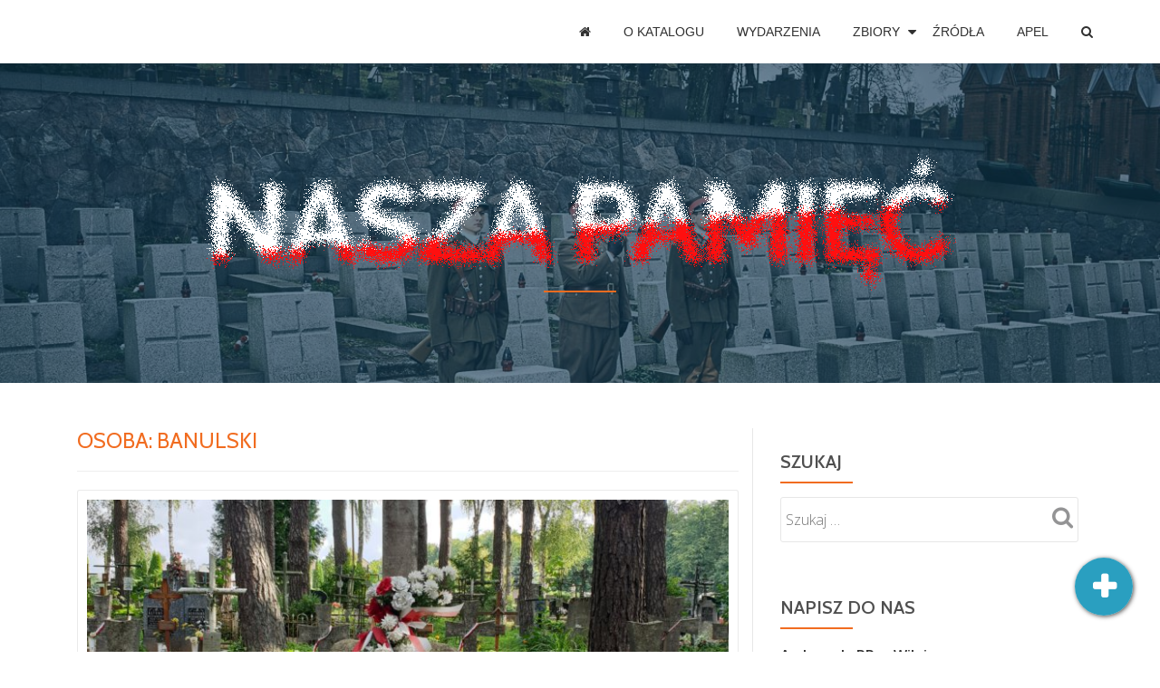

--- FILE ---
content_type: text/html; charset=UTF-8
request_url: https://www.naszapamiec.pl/osoby/banulski/
body_size: 10052
content:
<!DOCTYPE html>
<html lang="pl-PL" class="no-js">
<head>
	<meta charset="UTF-8">
	<meta name="viewport" content="width=device-width, initial-scale=1">
	<link rel="profile" href="http://gmpg.org/xfn/11">
	<link rel="pingback" href="https://www.naszapamiec.pl/xmlrpc.php">
	<title>Banulski &#8211; Nasza pamięć</title>
<meta name='robots' content='max-image-preview:large' />
<link rel='dns-prefetch' href='//fonts.googleapis.com' />
<link rel='dns-prefetch' href='//s.w.org' />
<link rel="alternate" type="application/rss+xml" title="Nasza pamięć &raquo; Kanał z wpisami" href="https://www.naszapamiec.pl/feed/" />
<link rel="alternate" type="application/rss+xml" title="Nasza pamięć &raquo; Kanał z komentarzami" href="https://www.naszapamiec.pl/comments/feed/" />
<link rel="alternate" type="application/rss+xml" title="Kanał Nasza pamięć &raquo; Banulski Osoba" href="https://www.naszapamiec.pl/osoby/banulski/feed/" />
<link rel='stylesheet' id='wp-block-library-css'  href='https://www.naszapamiec.pl/wp-includes/css/dist/block-library/style.min.css?ver=5.8.12' type='text/css' media='all' />
<link rel='stylesheet' id='memento-plugin-css'  href='https://www.naszapamiec.pl/wp-content/plugins/memento/css/memento.css?ver=1626271589' type='text/css' media='all' />
<link rel='stylesheet' id='memento-theme-font-css'  href='//fonts.googleapis.com/css?family=Cabin%3A400%2C600%7COpen+Sans%3A400%2C300%2C600&#038;ver=5.8.12' type='text/css' media='all' />
<link rel='stylesheet' id='memento-theme-fontawesome-css'  href='https://www.naszapamiec.pl/wp-content/themes/memento/css/font-awesome.min.css?ver=4.4.0' type='text/css' media='all' />
<link rel='stylesheet' id='memento-theme-bootstrap-style-css'  href='https://www.naszapamiec.pl/wp-content/themes/memento/css/bootstrap.min.css?ver=3.3.1' type='text/css' media='all' />
<link rel='stylesheet' id='memento-theme-style-css'  href='https://www.naszapamiec.pl/wp-content/themes/memento/style.css?ver=1624849841' type='text/css' media='all' />
<style id='memento-theme-style-inline-css' type='text/css'>
.overlay-layer-wrap{ background:rgba(13, 60, 85, 0.5);}.archive-top .section-overlay-layer{ background:rgba(13, 60, 85, 0.6);}
</style>
<script type='text/javascript' src='https://www.naszapamiec.pl/wp-includes/js/jquery/jquery.min.js' id='jquery-core-js'></script>
<script type='text/javascript' src='https://www.naszapamiec.pl/wp-includes/js/jquery/jquery-migrate.min.js' id='jquery-migrate-js'></script>

<!--[if lt IE 9]>
<script src="https://www.naszapamiec.pl/wp-content/themes/memento/js/html5shiv.min.js"></script>
<![endif]-->
<link rel="icon" href="https://www.naszapamiec.pl/wp-content/uploads/2021/11/cropped-nasza-pamiec-32x32.png" sizes="32x32" />
<link rel="icon" href="https://www.naszapamiec.pl/wp-content/uploads/2021/11/cropped-nasza-pamiec-192x192.png" sizes="192x192" />
<link rel="apple-touch-icon" href="https://www.naszapamiec.pl/wp-content/uploads/2021/11/cropped-nasza-pamiec-180x180.png" />
<meta name="msapplication-TileImage" content="https://www.naszapamiec.pl/wp-content/uploads/2021/11/cropped-nasza-pamiec-270x270.png" />
</head>

<body itemscope itemtype="http://schema.org/WebPage" class="archive tax-memento-osoba term-banulski term-482 group-blog"><a class="skip-link screen-reader-text" href="#content">Przeskocz do treści</a>
<!-- =========================
	PRE LOADER
============================== -->


<!-- =========================
	SECTION: HOME / HEADER
============================== -->
<!--header-->

<header itemscope itemtype="http://schema.org/WPHeader" id="masthead" role="banner" data-stellar-background-ratio="0.5" class="header header-style-one site-header">

	<!-- COLOR OVER IMAGE -->
		<div class="overlay-layer-nav
	sticky-navigation-open">

		<!-- STICKY NAVIGATION -->
		<div class="navbar navbar-inverse bs-docs-nav navbar-fixed-top sticky-navigation appear-on-scroll">

			<!-- CONTAINER -->
			<div class="container">

				<div class="navbar-header">

					<!-- LOGO -->

					<button title='Przełącz Menu' aria-controls='menu-main-menu' aria-expanded='false' type="button" class="navbar-toggle menu-toggle" id="menu-toggle" data-toggle="collapse" data-target="#menu-primary">
						<span class="screen-reader-text">Przełącz nawigację</span>
						<span class="icon-bar"></span>
						<span class="icon-bar"></span>
						<span class="icon-bar"></span>
					</button>

					
				</div>

				<!-- MENU -->
				<div itemscope itemtype="http://schema.org/SiteNavigationElement" aria-label="Menu główne" id="menu-primary" class="navbar-collapse collapse">
					<!-- LOGO ON STICKY NAV BAR -->
					<div id="site-header-menu" class="site-header-menu">
						<nav id="site-navigation" class="main-navigation" role="navigation">
							<div class="menu-gorne-menu-container"><ul id="menu-gorne-menu" class="primary-menu small-text"><li id="menu-item-18" class="menu-item menu-item-type-custom menu-item-object-custom menu-item-18"><a href="/"><em class="fa fa-home" aria-hidden="true"></em></a></li>
<li id="menu-item-92" class="menu-item menu-item-type-custom menu-item-object-custom menu-item-92"><a href="/#story">O katalogu</a></li>
<li id="menu-item-431" class="menu-item menu-item-type-taxonomy menu-item-object-category menu-item-431"><a href="https://www.naszapamiec.pl/category/wiadomosci/">Wydarzenia</a></li>
<li id="menu-item-466" class="menu-item menu-item-type-custom menu-item-object-custom menu-item-has-children menu-item-466"><a>Zbiory</a>
<ul class="sub-menu">
	<li id="menu-item-473" class="menu-item menu-item-type-post_type menu-item-object-page menu-item-473"><a href="https://www.naszapamiec.pl/okresy-historyczne/">Okresy historyczne</a></li>
	<li id="menu-item-390" class="menu-item menu-item-type-post_type menu-item-object-page menu-item-390"><a href="https://www.naszapamiec.pl/okregi-i-rejony/">Okręgi i rejony</a></li>
	<li id="menu-item-482" class="menu-item menu-item-type-post_type menu-item-object-page menu-item-482"><a href="https://www.naszapamiec.pl/skorowidz-osob/">Skorowidz osób</a></li>
	<li id="menu-item-524" class="menu-item menu-item-type-post_type menu-item-object-page menu-item-524"><a href="https://www.naszapamiec.pl/polecane-trasy/">Polecane trasy</a></li>
	<li id="menu-item-610" class="menu-item menu-item-type-post_type menu-item-object-page menu-item-610"><a href="https://www.naszapamiec.pl/wyszukiwanie-rozszerzone/">Wyszukiwanie rozszerzone</a></li>
</ul>
</li>
<li id="menu-item-67" class="menu-item menu-item-type-post_type menu-item-object-page menu-item-67"><a href="https://www.naszapamiec.pl/zrodla/">Źródła</a></li>
<li id="menu-item-460" class="menu-item menu-item-type-custom menu-item-object-custom menu-item-460"><a href="/#ribbon">Apel</a></li>
<li id="menu-item-609" class="menu-item menu-item-type-post_type menu-item-object-page menu-item-609"><a href="https://www.naszapamiec.pl/wyszukiwanie-rozszerzone/"><em class="fa fa-search" aria-hidden="true"></em></a></li>
</ul></div>						</nav>
					</div>
				</div>


			</div>
			<!-- /END CONTAINER -->
		</div>
		<!-- /END STICKY NAVIGATION -->
	</div>
	<!-- /END COLOR OVER IMAGE -->
</header>
<!-- /END HOME / HEADER  -->

<div class="archive-top" style="background-image: url(https://www.naszapamiec.pl/wp-content/uploads/2017/11/DSC-0007.jpg);"><div class="section-overlay-layer"><div class="container"><p class="archive-top-big-title"><img src="https://www.naszapamiec.pl/wp-content/themes/memento/images/logo-2.png" /></p><p class="colored-line"></p></div></div></div>

<div role="main" id="content" class="content-wrap">
	<div class="container">

		<div id="primary" class="content-area col-md-8 post-list">
			<main  itemscope itemtype="http://schema.org/Blog"  id="main" class="site-main" role="main"><header class="page-header"><h1 class="page-title">Osoba: <span>Banulski</span></h1></header>
<article itemscope itemprop="blogPosts" itemtype="http://schema.org/BlogPosting" itemtype="http://schema.org/BlogPosting" class="border-bottom-hover post-790 memento-miejsce type-memento-miejsce status-publish has-post-thumbnail hentry memento-okres-1914-legiony memento-rejon-rejon-swiecianski memento-rejon-okreg-wilenski memento-rodzaj-kwatery memento-osoba-adamowski memento-osoba-adamski-stanislaw memento-osoba-aniolek-tomasz memento-osoba-baczkowski-stanislaw-ew-baczkowski-stanislaw memento-osoba-banulski memento-osoba-baran-jan memento-osoba-benke-adolf memento-osoba-bielecki-marcin memento-osoba-blaszczak-franciszek memento-osoba-borszczyk-jozef memento-osoba-bracik memento-osoba-brzezinski-stanislaw memento-osoba-bula-wojciech memento-osoba-chrzuszcz memento-osoba-chwat-henryk memento-osoba-chyrda-aleksasnder memento-osoba-cisel-pawel memento-osoba-ciuba-aleksander memento-osoba-cwalen-bal memento-osoba-czaplinski-jozef memento-osoba-czerniawski-stanislaw memento-osoba-drobak-michal memento-osoba-dyrkowski-stanislaw memento-osoba-fronczak-feliks memento-osoba-golaszewski-w memento-osoba-gozdalski-karol memento-osoba-graczynski-michal memento-osoba-gradewic-rudzki memento-osoba-grzesiak-jan memento-osoba-gulaszki-tomasz memento-osoba-hanas-andrzej memento-osoba-ignaczak-michal memento-osoba-iwaniak-stanislaw memento-osoba-jakubowicz-mieczyslaw memento-osoba-jamrosz-jan memento-osoba-jankowski-jan memento-osoba-jankowski-stefan memento-osoba-janowski-witold memento-osoba-jarczynski-jozef memento-osoba-jaroczynski-franciszek memento-osoba-jarosz-jozef memento-osoba-jaskulowski-ignacy-ew-jaskolowski-ignacy memento-osoba-jaszcz-romuald memento-osoba-jeszke-robert memento-osoba-juda-stanislaw memento-osoba-kaczmarczyk-wladyslaw memento-osoba-kaczmarek-walery memento-osoba-kadzikiewicz-jan memento-osoba-karam-jacenty memento-osoba-katny-pawel memento-osoba-kistela-antoni memento-osoba-klodawa-nikodem-ew-kloda-nikodem memento-osoba-kobynski-jan memento-osoba-kolodziejczyk-stanislaw memento-osoba-koscielak-jan memento-osoba-kowalski-stefan memento-osoba-kozirod-izydor memento-osoba-krajewski-s memento-osoba-krawczyk-stefan memento-osoba-kruk-andrzej memento-osoba-kryska-pawel memento-osoba-krzync-franciszek memento-osoba-kudlesiak memento-osoba-kuta-stanislaw memento-osoba-lejnik-stanislaw memento-osoba-limanowicz-boleslaw memento-osoba-liszko-stanislaw memento-osoba-luczak-ignacy memento-osoba-lysiak-franciszek memento-osoba-manel-gackiewicz-p memento-osoba-maslich-artur memento-osoba-maslak-stanislaw memento-osoba-matusiewicz-henryk memento-osoba-maczynski-ludwik memento-osoba-michalczyk-stanislaw-michalik-jakob memento-osoba-michalik-stanislaw memento-osoba-mikke-wiktor memento-osoba-milosz-boleslaw memento-osoba-mosielski-wladyslaw memento-osoba-mszera-michal memento-osoba-nagurzewski-waclaw memento-osoba-nieslony-bernard memento-osoba-niklinski-stanislaw memento-osoba-nowakowski-w memento-osoba-nowicki memento-osoba-oplotny-boleslaw memento-osoba-ostrowski-marjan memento-osoba-oterek-wladyslaw memento-osoba-otokar-franciszek memento-osoba-pawel-franciszek memento-osoba-paziewicz-jozef memento-osoba-pelkowski-adam memento-osoba-pienkowski-franciszek memento-osoba-piotrowski-wiktor memento-osoba-postol-andrzej memento-osoba-pospiech-franciszek memento-osoba-reczkowski-roman memento-osoba-rosiak-jozef memento-osoba-serbinowski-czelaw memento-osoba-silkin-jan memento-osoba-skoryna-jerzy memento-osoba-slowik-wincenty memento-osoba-smargalski-edward memento-osoba-smarzyk-jan memento-osoba-sowa-wawrzyn memento-osoba-stabun-karol memento-osoba-stefan-jan memento-osoba-stworzyjakob-fanciszek memento-osoba-szafraniec-jan memento-osoba-szafraniec-mikolaj memento-osoba-szneider-stanislaw memento-osoba-szymanski-tomasz memento-osoba-swieczkowski-stanislaw memento-osoba-swierzynski-jan memento-osoba-treten-andrzej memento-osoba-ujma-norwid-konstanty memento-osoba-ulas memento-osoba-urban-ignacy memento-osoba-urbaniak-konstanty memento-osoba-wardeca-jakob memento-osoba-warszczak-stanislaw-wierzbicki-wladyslaw memento-osoba-wojciechowski-bronislaw memento-osoba-zientara-stanislaw memento-osoba-zlotucha-wladyslaw memento-osoba-zysk-wincenty memento-osoba-zagiel-tagiel-roman" title="Kwatera żołnierzy Wojska Polskiego w Nowych Święcianiach">
	<header class="entry-header">
		
			<div class="post-img-wrap">
				<a href="https://www.naszapamiec.pl/miejsca/kwatera-zolnierzy-wojska-polskiego-w-nowych-swiecianiach/" title="Kwatera żołnierzy Wojska Polskiego w Nowych Święcianiach" >

										<picture itemscope itemprop="image">
					<source media="(max-width: 600px)" srcset="https://www.naszapamiec.pl/wp-content/uploads/2018/01/20180805_100413-500x233.jpg">
					<img src="https://www.naszapamiec.pl/wp-content/uploads/2018/01/20180805_100413-730x340.jpg" alt="Kwatera żołnierzy Wojska Polskiego w Nowych Święcianiach">
					</picture>
				</a>
							</div>
		
						<div class="entry-meta list-post-entry-meta">
				<span itemscope itemprop="author" itemtype="http://schema.org/Person" class="entry-author post-author">
					<span  itemprop="name" class="entry-author author vcard">
						<i class="fa fa-user" aria-hidden="true"></i>
						<a itemprop="url" class="url fn n" href="https://www.naszapamiec.pl/author/operator/" rel="author">operator </a>
					</span>
				</span>
								<span class="posted-in entry-terms-categories" itemprop="articleSection">
					<i class="fa fa-folder" aria-hidden="true"></i>
					Napisano w									</span>
								<a href="https://www.naszapamiec.pl/miejsca/kwatera-zolnierzy-wojska-polskiego-w-nowych-swiecianiach/#respond" class="post-comments">
					<i class="fa fa-comment" aria-hidden="true"></i>
					Brak komentarzy				</a>
			</div><!-- .entry-meta -->

		<h1 class="entry-title" itemprop="headline"><a href="https://www.naszapamiec.pl/miejsca/kwatera-zolnierzy-wojska-polskiego-w-nowych-swiecianiach/" rel="bookmark">Kwatera żołnierzy Wojska Polskiego w Nowych Święcianiach</a></h1>		<div class="colored-line-left"></div>
		<div class="clearfix"></div>

	</header><!-- .entry-header -->
	<div itemprop="description" class="entry-content entry-summary">
		<p>W Nowych Święcianach spoczywa ok. 500 żołnierzy WP. W latach 2002-2003 odrestaurowano kwaterę i wybudowano upamiętnienie centralne na zlecenie i koszt ROPWiM. W czasie ekspedycji inwentaryzacyjnej w 2018 roku członkowie Związku Harcerstwa Polskiego na Litwie spisali116 grobów żołnierzy Wojska Polskiego w Nowych Święcianach. Lista pochowanych: Adamowski &#8230;, szereg. 5 kmp. &#8230;, + 2.VIII.1919 Adamski Stan.,<a class="moretag" href="https://www.naszapamiec.pl/miejsca/kwatera-zolnierzy-wojska-polskiego-w-nowych-swiecianiach/"><span class="screen-reader-text">Więcej oKwatera żołnierzy Wojska Polskiego w Nowych Święcianiach</span>[&#8230;]</a></p>
	</div><!-- .entry-content -->

</article><!-- #post-## -->

			</main><!-- #main -->
		</div><!-- #primary -->

		
<div itemscope itemtype="http://schema.org/WPSideBar" role="complementary" aria-label="Główny panel boczny" id="sidebar-secondary" class="col-md-4 widget-area">
	<aside id="search-3" class="widget widget_search"><h2 class="widget-title">Szukaj</h2><div class="colored-line-left"></div><div class="clearfix widget-title-margin"></div><form role="search" method="get" class="search-form" action="https://www.naszapamiec.pl/">
				<label>
					<span class="screen-reader-text">Szukaj:</span>
					<input type="search" class="search-field" placeholder="Szukaj &hellip;" value="" name="s" />
				</label>
				<input type="submit" class="search-submit" value="Szukaj" />
			</form></aside><aside id="text-2" class="widget widget_text"><h2 class="widget-title">Napisz do nas</h2><div class="colored-line-left"></div><div class="clearfix widget-title-margin"></div>			<div class="textwidget"><p><strong>Ambasada RP w Wilnie</strong><br />
Šv. Jono 3,<br />
LT-01123 Vilnius</p>
<p><a href="mailto:wilno.amb.wk@msz.gov.pl">wilno.amb.wk@msz.gov.pl</a></p>
</div>
		</aside></div><!-- #sidebar-secondary -->

	</div>
</div><!-- .content-wrap -->


	<footer itemscope itemtype="http://schema.org/WPFooter" id="footer" role="contentinfo" class = "footer grey-bg">

		<div class="container">
			<div class="footer-widget-wrap">
								<div itemscope itemtype="http://schema.org/WPSideBar" role="complementary" id="sidebar-widgets-area-1" class="col-md-9 col-sm-9 col-xs-12 widget-box" aria-label="Widgety Obszar 1">
				<div id="media_image-2" class="widget widget_media_image"><a href="http://www.wilno.msz.gov.pl/pl/"><img width="621" height="86" src="https://www.naszapamiec.pl/wp-content/uploads/2017/11/logo-ambasady.png" class="image wp-image-179  attachment-full size-full" alt="Logo Ambasady RP w Wilnie" loading="lazy" style="max-width: 100%; height: auto;" srcset="https://www.naszapamiec.pl/wp-content/uploads/2017/11/logo-ambasady.png 621w, https://www.naszapamiec.pl/wp-content/uploads/2017/11/logo-ambasady-300x42.png 300w" sizes="(max-width: 621px) 100vw, 621px" /></a></div>				</div>
								<div itemscope itemtype="http://schema.org/WPSideBar" role="complementary" id="sidebar-widgets-area-2" class="col-md-3 col-sm-3 col-xs-12 widget-box" aria-label="Widgety Obszar 2">
				<div id="text-6" class="widget widget_text">			<div class="textwidget"><p><strong>Ambasada RP w Wilnie</strong><br />
Šv. Jono 3,<br />
LT-01123 Vilnius</p>
<p><a href="mailto:wilno.amb.wk@msz.gov.pl">wilno.amb.wk@msz.gov.pl</a></p>
</div>
		</div>				</div>
				
			</div><!-- .footer-widget-wrap -->

		</div><!-- container -->

	</footer>

	<!-- Global site tag (gtag.js) - Google Analytics -->
<script async src="https://www.googletagmanager.com/gtag/js?id=G-0PGTQXTKWQ"></script>
<script>
  window.dataLayer = window.dataLayer || [];
  function gtag(){dataLayer.push(arguments);}
  gtag('js', new Date());

  gtag('config', 'G-0PGTQXTKWQ');
</script><!--
        <a id="add-new-place" title="Dodaj miejsce pamięci" data-popup-open="popup-1" href="#"><span class="fa fa-plus"></span></a>
-->

<!-- Button trigger modal -->
    <a id="add-new-place" title="Dodawanie miejsca pamięci" data-toggle="modal" data-target="#add_place_modal"><span class="fa fa-plus"></span></a>

<!-- Modal -->
<div class="modal fade" id="add_place_modal" tabindex="-1" role="dialog" aria-labelledby="add_place_modal_label">
  <div class="modal-dialog" role="document">
    <div class="modal-content">
      <div class="modal-header">
        <button type="button" class="close" data-dismiss="modal" aria-label="Zamknij"><span aria-hidden="true">&times;</span></button>
        <h4 class="modal-title" id="add_place_modal_label">Dodawanie/aktualizacja miejsca pamięci</h4>
      </div>
      <div class="modal-body">
    <input type="hidden" id="memento_add_place_nonce" name="memento_add_place_nonce" value="2fb31465d5" /><input type="hidden" name="_wp_http_referer" value="/osoby/banulski/" /><div id="add_place">
        <form method="post" id="add_place_form" name="add_place_form" action="https://www.naszapamiec.pl/miejsca/kwatera-zolnierzy-wojska-polskiego-w-nowych-swiecianiach/" enctype="multipart/form-data"><input type="hidden" id="memento_add_place_nonce" name="memento_add_place_nonce" value="2fb31465d5" /><input type="hidden" name="_wp_http_referer" value="/osoby/banulski/" /><div class="row">
        <div class="col-md-12">
        <label for="place_type" class="required">Kategoria</label><br><select class="form-control" id="place_type" name="place_type" required><option value=""></option><option value="30">cmentarz</option><option value="32">grób</option><option value="475">kaplica</option><option value="31">kwatera</option><option value="1769">miejsce związane z życiem i działalnością osoby</option><option value="33">mogiła</option><option value="35">resztki upamiętnienia / obiekty nieistniejące / miejsca, z których dokonano ekshumacji szczątek</option><option value="34">tablica / pomnik / upamiętnienia miejsc bitew i potyczek</option></select></div>
        </div><div class="row">
        <div class="col-md-12">
        <label for="place_name" class="required">Nazwa obiektu</label><br>
        <input class="form-control" type="text" size="30" name="place_name" id="place_name" required/>
        <input type="hidden" name="MAX_FILE_SIZE" value="94371840" />
        </div>
        </div>
        <div class="row">
        <div class="col-md-12">
        <label for="place_location" class="required">Miejsce</label><br>
        <input class="form-control" type="text" size="30" name="place_location" id="place_location" required/>
        </div>
        </div>
<div class="row">
        <label for="filea1" class="col-md-12">Załącznik (np. dźwięk, zdjęcia, wideo)</label><br>
</div>
        <div class="row">
        <div class="col-md-6">
        <input name="filea[]" type="file" id="filea1" size="14" accept=".jpg,.jpeg,.mp4,.avi,.wav,.flac,.mp3,.ogg,.pdf,.docx">
        </div>
        <div class="col-md-6">
        <input class="form-control" name="filed[]" type="text" value="" id="filea1d" size="30" placeholder="Data wykonania">
        </div>
        </div>
        <div class="row" id="addfile-link">
        <div class="col-md-12">
        <a href="javascript:;" onClick="addFile();" style="text-decoration:none"><i class="fa fa-plus"></i> Dodaj załącznik</a>
        </div>
        </div>
        <div class="row">
        <div class="col-md-12">
        <label for="place_description" class="required">Krótki opis zgłoszenia</label><br>
        <textarea name="place_description" class="form-control" rows=4 length=64 required placeholder="Kto/co? Miejsce? Sytuacja? Uzupełnienie danych? Dodatkowe źródła? Prosimy o szczegółowy opis i o uważne sprawdzenie, czy nie ma błędów w nazwach np. miejsc, nazwisk, itp."></textarea>
        </div>
        </div>
        <div class="row">
        <div class="col-md-12">
        <label for="place_author" class="required">Osoba/instytucja zgłaszająca</label><br>
        <input class="form-control" type="text" size="90" name="place_author" id="place_author" required/>
        </div>
        </div>
        <div class="row">
        <div class="col-md-4">
        <label for="email">Telefon</label><br>
        <input class="form-control" type="text" size="30" name="phone" id="phone" />
        </div>
        <div class="">
            <div class="col-md-4">
            <label for="email">Mail</label><br>
            <input class="form-control" type="email" size="30" name="email" id="email"  />
            </div>
            <div class="col-md-4">
            <label for="email2">Proszę powtórzyć mail</label><br>
            <input class="form-control" type="email" size="30" name="email2" id="email2"  />
            </div>
        </div></div>

        <div class="row">
        <div class="col-md-6">
        <label for="captcha">Tekst z obrazka</label><br><input class="form-control" type="text" size="30" name="captcha" id="captcha" value="" />
        </div>
        <div class="col-md-6">
        <br>
        <img src="[data-uri]" style="border:none">
        <input type="hidden" name="uid" id="uid" value="656a126d2bf85dc6155bf7864ff02481">
        <input type="hidden" name="post" id="post" value="790">
        </div>
        </div>
        <div class="row">
        <div class="col-md-12">
            <span class="form-error">*</span> - Pola obowiązkowe, niezbędne do przesłania zgłoszenia.
        </div>
        </div>
        <div class="row">
            <div class="col-md-12">
                <div class="checkbox">
                <label>
                  <input type="checkbox" id="accept1" name="accept1" value="1"> <strong>Jeśli zdjęcie jest własnością zgłaszającego:</strong> Niniejszym oświadczam, iż posiadam pełne autorskie prawa majątkowe do zdjęć (dalej nazywanych utworem) przesyłanych w ramach zgłoszenia informacji do projeku NaszaPamiec.pl realizowanego przez Ambasadę RP w Wilnie oraz Ministerstwo Spraw Zagranicznych z siedzibą w Polsce w Warszawie, Al. Szucha 23. 1. Autor oświadcza, że posiada pełne autorskie prawa osobiste i majątkowe do utworu przesłanego w ramach zgłoszenia informacji do projeku NaszaPamiec.pl realizowanego przez Ambasadę RP w Wilnie oraz Ministerstwo Spraw Zagranicznych z siedzibą w Polsce w Warszawie, Al. Szucha 23. 2. Autor przenosi nieodpłatnie na Ambasadę RP w Wilnie oraz Ministerstwo Spraw Zagranicznych autorskie prawa majątkowe do utworu w zakresie: 1) utrwalania i zwielokrotniania nadesłanego utworu/ów – wytwarzanie egzemplarzy utworu bez względu na technikę (np. techniką drukarską, reprograficzną, zapisu magnetycznego, cyfrową), ilość i wielkość nakładu; 2) w zakresie obrotu oryginałem albo egzemplarzami, na których utwór utrwalono, wprowadzanie do obrotu, najem, użyczenie oryginału albo egzemplarzy, nadawanie drogą przewodową w i bezprzewodową, wystawianie, odtworzenie, reemitowanie, publiczne udostępnianie utworu w taki sposób, aby każdy mógł mieć do niego dostęp w miejscu i czasie przez siebie wybranym, rozpowszechnianie w nieograniczonym nakładzie i zasięgu terytorialnym, wprowadzenie korekty i redakcji tekstu, dokonywanie skrótów i opracowań, wykorzystanie utworu lub jego fragmentu do innego celu np. adaptowanie do wydawnictwa książkowego, materiału promocyjnego, artykułu prasowego; Przeniesienie autorskich praw majątkowych do nadesłanego utworu powoduje przeniesienie własności bez względu na formę w jakiej został dostarczony.
                </label>
                </div>
            </div>
        </div>
        <div class="checkbox">
        <label>
          <input type="checkbox" id="accept2" name="accept2" value="1"> <strong>Jeśli zgłaszający nie posiada pełni praw na przesyłane teksty i zdjęcia:</strong> Oświadczam, że nie posiadam wszelkich praw do zgłaszanych treści i utworów, zgłoszone materiały są wyłącznie informacją zgłoszeniową, opartą na podstawie treści i utworów podlegającą prawom majątkowym osób trzecich, możliwie stanowiących np., materiały chronione prawami autorskimi, znakami towarowymi bądź przepisami innych praw majątkowych. Nie posiadam prawa, zgody oraz zezwolenia niezbędne do publikacji przesyłanych przez siebie treści i utworów. Zapewniam, że przesyłane treści i utwory nie mają charakteru zniesławiającego, oszczerczego, nieprzyzwoitego, pornograficznego, obraźliwego, niewłaściwego, nie stanowią groźby, nie są napastliwe, nienawistne ani agresywne. Przesyłający niniejszym zobowiązuje się wskazać źródła zgłaszanych tekstów i utworów.
        </label>
        </div>
        <div class="checkbox">
        <label>
          <input type="checkbox" id="accept3" name="accept3" value="1" required> <span class="form-error">*</span> Wyrażam zgodę na przetwarzanie moich danych osobowych, w zakresie: 1) Imię, nazwisko 2) Adres mailowy 3) Numer telefonu przez Ambasadę RP w Wilnie oraz Ministerstwo Spraw Zagranicznych z siedzibą w Polsce w Warszawie, Al. Szucha 23, które będzie ich Administratorem. Zgoda na przetwarzanie danych osobowych na podstawie art. 6 ust. 1 lit. a rozporządzenia Parlamentu Europejskiego i Rady (UE) 2016/679 z dnia 27 kwietnia 2016 r. w sprawie ochrony osób fizycznych w związku z przetwarzaniem danych osobowych i w sprawie swobodnego przepływu takich danych oraz uchylenia dyrektywy 95/46/WE (RODO). Zostałam/em poinformowana/y, że dane będą przetwarzane wyłącznie w celu realizacji przez Ambasadę zadań z zakresu opieki nad Polakami na Litwie. Jednocześnie oświadczam, że znane są mi wszystkie informacje, o których mowa w art. 13 RODO, dotyczące przetwarzania moich danych osobowych przez Administratora oraz przysługujące mi prawa, o których mowa w art. 15-21 RODO.
        </label>
        </div>
        <div class="row text-center">
        <div class="col-md-12">
<p></p>
        <button type="button" class="btn btn-default btn-modal" data-popup-close="popup-1" data-dismiss="modal" href="#">Anuluj</button>
        <button type="submit" class="btn btn-primary" data-popup-submit="popup-1" href="#">Wyślij</button>
        </div>
        </div>
        </form>
    </div>
<script>
<!--
window.onload = function() {
 document.forms["add_place_form"].reset();
 var inp = document.getElementById("email2");
 inp.onpaste = function(e) {
   e.preventDefault();
 }

}
jQuery(document).ready(function($) {
    $("[data-popup-submit]").on("click", function(e)  {
        $("#add_place_form").submit();
    });
    $("[data-popup-delete]").on("click", function(e)  {
        $("#op").val("delete");
        $("#add_place_form").submit();
    });
});
var max_fileinp_id = 2;
function addFile() {
    fileinp = document.getElementById("filea1").parentNode.parentNode;
    if(typeof fileinp !== "undefined") {
        new_fileinp = fileinp.cloneNode(false);
        markup = fileinp.innerHTML.replace(new RegExp("filea1", "g"), "filea"+max_fileinp_id);
        markup = markup.replace(new RegExp("filea1", "g"), "filea"+max_fileinp_id);
        new_fileinp.innerHTML = markup;
        // new_fileinp.id = "filea"+max_fileinp_id;
        filelink = document.getElementById("addfile-link");
        filelink.insertAdjacentElement("beforebegin", new_fileinp);
        max_fileinp_id++;
        // formOnChange();
    }
}

-->
</script>      </div>
    </div>
  </div>
</div>
<!-- Modal -->
<div class="modal fade" id="modal_message" tabindex="-1" role="dialog" aria-labelledby="modal_message_label">
  <div class="modal-dialog" role="document">
    <div class="modal-content">
      <div class="modal-body">
              </div>
      <div class="modal-footer">
        <button type="button" class="btn btn-default" data-dismiss="modal">Zamknij</button>
      </div>
    </div>
  </div>
</div>
<script>
  jQuery(document).ready(function($) {
    });
  </script>
    <script type='text/javascript' src='https://www.naszapamiec.pl/wp-content/themes/memento/js/vendor/bootstrap.min.js' id='memento-theme-bootstrap-js'></script>
<script type='text/javascript' id='memento-theme-custom-all-js-extra'>
/* <![CDATA[ */
var screenReaderText = {"expand":"<span class=\"screen-reader-text\">rozwi\u0144 menu potomne<\/span>","collapse":"<span class=\"screen-reader-text\">zwi\u0144 menu potomne<\/span>"};
/* ]]> */
</script>
<script type='text/javascript' src='https://www.naszapamiec.pl/wp-content/themes/memento/js/custom.all.js' id='memento-theme-custom-all-js'></script>
<script type='text/javascript' src='https://www.naszapamiec.pl/wp-content/themes/memento/js/skip-link-focus-fix.js' id='memento-theme-skip-link-focus-fix-js'></script>
<script type='text/javascript' src='https://www.naszapamiec.pl/wp-includes/js/wp-embed.min.js' id='wp-embed-js'></script>

</body>
</html>
